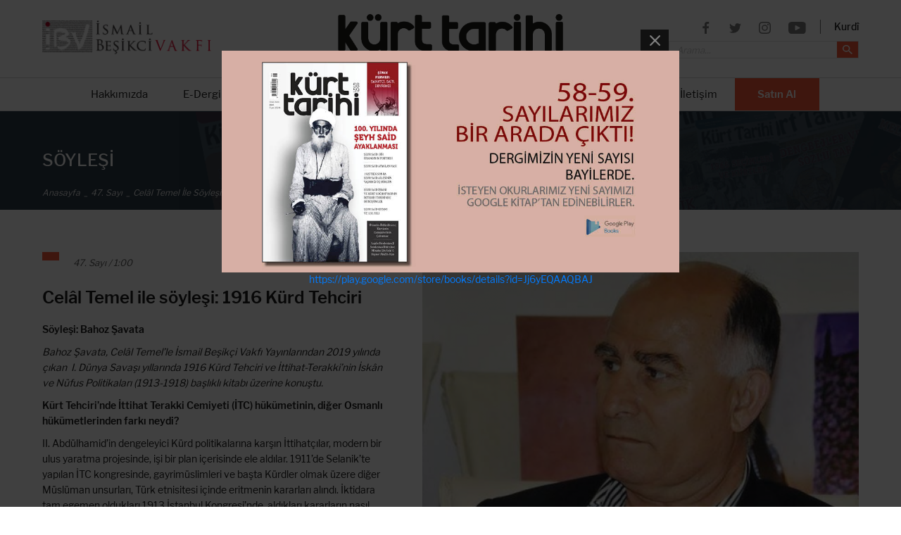

--- FILE ---
content_type: text/html; charset=UTF-8
request_url: https://kurttarihidergisi.com/blog/cell-temel-ile-soylesi-1916-kurd-tehciri
body_size: 3993
content:
<!doctype html>
<html lang="tr">

<head>
    <meta charset="utf-8" />
    <meta http-equiv="X-UA-Compatible" content="IE=edge" />
    <meta name="viewport" content="width=device-width, initial-scale=1, shrink-to-fit=no" />
    <title>Celâl Temel İle Söyleşi̇: 1916 Kürd Tehci̇ri̇ &bull; Söyleşi̇</title><title></title>
<meta name="keywords" content="kürt tarihi, dergi, kürt tarihi dergisi, ibc, ibv dergi" />
<meta name="description" content="Söyleşi: Bahoz Şavata
Bahoz Şavata, Celâl Temel’le İsmail Beşikçi Vakfı Yayınlarından 2019 yılında çıkan  I. Dünya Savaşı ..." />
<meta name="twitter:card" content="summary" />
<meta name="twitter:site" content="@kurttarihi" />
<meta name="twitter:creator" content="@kurttarihi" />
<meta property="og:title" content=""><meta property="og:description" content="Söyleşi: Bahoz Şavata
Bahoz Şavata, Celâl Temel’le İsmail Beşikçi Vakfı Yayınlarından 2019 yılında çıkan  I. Dünya Savaşı ..."><meta property="og:url" content="http://kurttarihidergisi.com/blog/cell-temel-ile-soylesi-1916-kurd-tehciri"><meta property="og:image" content="http://kurttarihidergisi.com/files/blog/img/kt-47-celal-temel.png"><link rel="shortcut icon" type="image/x-icon" href="/images/favicon/favicon.ico" />
<link rel="icon" type="image/x-icon" href="/images/favicon/favicon.ico" />
<link rel="apple-touch-icon" sizes="57x57" href="/images/apple-icon-57x57.png" />
<link rel="icon" type="image/png" sizes="32x32" href="/images/favicon/favicon-32x32.png" />
<link rel="icon" type="image/png" sizes="192x192" href="/images/favicon/android-icon-192x192.png" />
<link rel="manifest" href="/images/favicon/manifest.json" />
<meta name="msapplication-TileColor" content="#ffffff" />
<meta name="msapplication-TileImage" content="/images/favicon/ms-icon-70x70.png" />
<meta name="theme-color" content="#ffffff" />    <style type="text/css">
        .loading {
            position: fixed;
            width: 100%;
            height: 100%;
            top: 0;
            left: 0;
            z-index: 100000;
            background: url(/images/elements/loading.gif) #fff no-repeat center;
        }
    </style>
</head>

<body class="t-blog noscroll" sayfa="blog" altsayfa="cell-temel-ile-soylesi-1916-kurd-tehciri" url="/blog/cell-temel-ile-soylesi-1916-kurd-tehciri">
    <div class="loading"></div>

    <div class="bildirim">
        <div class="baslik"></div>
        <div class="aciklama"></div>
        <div class="kapat"></div>
    </div>

    <div class="container-fluid">
        <div class="row">
            <div class="govde">
                <div class="header">
                    <div class="logo">
                        <a href="/">
                            <img src="/images/logo.png?v=3" alt="Kürt Tarihi Dergisi" class="img-max" />
                            <span>Kürt Tarihi Dergisi</span>
                        </a>
                    </div>
                    <div class="sol">
                        <a href="https://ismailbesikcivakfi.org/" rel="external"><img src="/images/ibvlogo.png?v=3" alt="IBV" class="img-max"></a>
                    </div>
                    <div class="sag">
                        <div class="sosyal">
                            <ul>
                                                                    <li>
                                        <a href="https://www.facebook.com/kurttarihidergisi" rel="external"><img src="/images/svg/facebook.svg" alt="Facebook"></a>
                                    </li>
                                                                                                    <li>
                                        <a href="https://twitter.com/kurttarihi" rel="external"><img src="/images/svg/twitter.svg" alt="Twitter"></a>
                                    </li>
                                                                                                    <li>
                                        <a href="https://www.instagram.com/kurttarihi" rel="external"><img src="/images/svg/instagram.svg" alt="Instagram"></a>
                                    </li>
                                                                                                    <li>
                                        <a href="https://www.youtube.com/user/ismailbesikcivakfi" rel="external"><img src="/images/svg/youtube.svg" alt="Youtube"></a>
                                    </li>
                                                                <li><a href="/malper">Kurdî</a></li>
                            </ul>
                        </div>
                        <div class="arama" data="/arama">
                            <input type="search" placeholder="Arama..." />
                            <div class="buton"></div>
                        </div>
                    </div>
                </div>
            </div>
        </div>
    </div>

    <div class="container-fluid menuler">
        <div class="row">
            <div class="govde">    <div class="menutoggle">MENÜ</div>
    <ul class="menu tr">
                    <li class="">
                <a href="/hakkimizda">Hakkımızda</a>
            </li>
                    <li class="">
                <a href="/e-dergi">E-Dergi</a>
            </li>
                    <li class="">
                <a href="/tum-sayilarimiz">Tüm Sayılarımız</a>
            </li>
                    <li class="">
                <a href="/abonelik">Abonelik</a>
            </li>
                    <li class="">
                <a href="/satis-noktalarimiz">Satış Noktalarımız</a>
            </li>
                    <li class="">
                <a href="/kurt-tarihi-tv">Kürt Tarihi TV</a>
            </li>
                    <li class="">
                <a href="/iletisim">İletişim</a>
            </li>
                <li class="satinal">
            <a href="/abonelik">Satın Al</a>
        </li>
    </ul>
</div>
        </div>
    </div>

    <div class="container-fluid">
        <div class="row">
            <div class="banner">
    <div class="govde">
        <h1>SÖYLEŞİ</h1>
        <ul>
    <li><a href="/anasayfa">Anasayfa</a></li><li><a href="/tum-sayilarimiz/sayi47">47. Sayı</a></li><li>Celâl Temel İle Söyleşi̇: 1916 Kürd Tehci̇ri̇</li>
</ul>    </div>
</div>
<div class="default govde">
    <div class="icerik">
        <div class="bilgi">
            <span class="yazar"></span>
                            <span class="tarih">47. Sayı / 1:00</span>
                    </div>
                    <img src="/t/?src=%2Ffiles%2Fblog%2Fimg%2Fkt-47-celal-temel.png&amp;w=620&amp;zc=1" alt="Celâl Temel ile söyleşi: 1916 Kürd Tehciri" class="kapak">
                <h2 class="yazibaslik">Celâl Temel ile söyleşi: 1916 Kürd Tehciri</h2>
        <p><strong>Söyleşi: Bahoz Şavata</strong></p>
<p><span style="color:null"><em>Bahoz Şavata, Celâl Temel’le İsmail Beşikçi Vakfı Yayınlarından 2019 yılında çıkan&nbsp; I. Dünya Savaşı yıllarında 1916 Kürd Tehciri&nbsp;</em></span><span style="color:null"><em>ve İttihat-Terakki’nin İskân&nbsp; ve Nüfus Politikaları (1913-1918) başlıklı kitabı üzerine konuştu.</em></span></p>
<p><strong>Kürt Tehciri’nde İttihat Terakki Cemiyeti (İTC) hükümetinin, diğer Osmanlı hükümetlerinden farkı neydi?</strong></p>
<p>II. Abdülhamid’in dengeleyici Kürd politikalarına karşın İttihatçılar, modern bir ulus yaratma projesinde, işi bir plan içerisinde ele aldılar. 1911’de Selanik’te yapılan İTC kongresinde, gayrimüslimleri ve başta Kürdler olmak üzere diğer Müslüman unsurları, Türk etnisitesi içinde eritmenin kararları alındı. İktidara tam egemen oldukları 1913 İstanbul Kongresi’nde, aldıkları kararların nasıl uygulanacağını tartışıp planladılar. Rumların Anadolu dışına çıkarılması, 1915 Ermeni Tehciri ve 1916 Kürd Tehciri, bu karar ve planlar çerçevesinde gerçekleştirildi.</p>
<p>1916 Tehciri, İttihatçıların, Kürdleri yok sayma, yok etme politikaları çerçevesinde attığı büyük bir adımdır. Cumhuriyet döneminde, Kemalistlerin uyguladığı Kürd politikaları, tamamıyla İttihatçıların bu politikalarının devamıdır.</p>
<p><strong>Kürtlerde halifeye ve İslamiyet’e bağlılığın Osmanlı-Rus ve Osmanlı-Ermeni savaş ve çatışmalarında ne gibi sosyal sonuçları oldu? &nbsp; &nbsp; &nbsp;</strong></p>
<p>Şüphesiz, tarihsel süreç içerisinde, Kürdleri Osmanlı’ya, Türk etnik yapısına bağlı tutan en büyük etken, iki halkın aynı dine sahip olması, İslam ümmetine mensup olma anlayışıydı. 14 Kasım 1914 günü düzenlenen bir törende, Sultan Reşad, İslam Halifesi sıfatıyla “Cihad-ı Ekber (Büyük Cihat)” çağrısı yaptı. Sultan Reşad’ın yaptığı Cihad-ı Ekber çağrısının, birinci derecede muhatabı, imparatorluk sınırları içindeki Kürdler ve Araplar gibi Müslüman halklardı. İmparatorluk sınırları dışındaki Hindistan, Afganistan, Kuzey Afrika ve Kafkasya Müslümanlarından da destek isteniyordu. Ancak umulan destek alınamadı. Arapların da savaşın ilk yıllarında imparatorlukla yollarını ayırmasıyla, bu çağrının tek muhatabı olarak Kürdler kaldı. Osmanlı ve Rus kuvvetleri büyük oranda Kafkas Cephesi’nde karşı karşıya gelirken üzerinde savaş süren coğrafyanın iki halkı Kürdler ve Ermeniler, büyük oranda farklı din etkisiyle iki ayrı cephede yer aldılar. Kürdlerin Osmanlı Cephesi’nin, Ermenilerin Rus Cephesi’nin en ön saflarında yer almaları, daha sonra iki halka da pahalıya mal olacaktır. 1918 yılında kısa bir süre meydana gelen Osmanlı-Ermeni çatışmalarında da Kürd aşiretlerinin bir kısmı yine birinci derecede din etkeniyle, Osmanlı’nın yanında yer aldı.</p>
<p>Şu bir gerçektir ki, Kürdler Türklerle farklı, Ermenilerle ve Batılılarla aynı dine mensup olsaydı, Geç Osmanlı Dönemi’nde tarih farklı yazılacaktı.</p>
<p><br />
&nbsp;</p>                    <p><br><a href="/abonelik" class="link">Devamı Kürt Tarihi Dergisi'nin 47. Sayısında</a></p>
                <ul class="paylas">
            <li>Bu içeriği paylaşmak ister misiniz?</li>
            <li>
                <a rel="external" href="http://www.facebook.com/share.php?u=http://kurttarihidergisi.com/blog/cell-temel-ile-soylesi-1916-kurd-tehciri" class="facebook"></a>
            </li>
            <li>
                <a rel="external" href="http://twitter.com/share?text=Celâl Temel ile söyleşi: 1916 Kürd Tehciri&amp;url=http://kurttarihidergisi.com/blog/cell-temel-ile-soylesi-1916-kurd-tehciri" class="twitter"></a>
            </li>
            <li>
                <a rel="external" href="http://plus.google.com/share?url=http://kurttarihidergisi.com/blog/cell-temel-ile-soylesi-1916-kurd-tehciri" class="googleplus"></a>
            </li>
        </ul>
    </div>
</div>        </div>
    </div>

    <div class="container-fluid footer">
        <div class="row">
            <div class="govde">
                <div class="item">
                    <a href="https://ismailbesikcivakfi.org/" rel="external"><img src="/images/ibv.png" alt="IBV" class="img-max"></a>
                    <a href="/iletisim">İLETİŞİM</a>
                    <ul>
                                                    <li>
                                <a href="https://www.facebook.com/kurttarihidergisi" rel="external"><img src="/images/svg/facebook2.svg" alt="Facebook"></a>
                            </li>
                                                                            <li>
                                <a href="https://twitter.com/kurttarihi" rel="external"><img src="/images/svg/twitter2.svg" alt="Twitter"></a>
                            </li>
                                                                            <li>
                                <a href="https://www.instagram.com/kurttarihi" rel="external"><img src="/images/svg/instagram2.svg" alt="Instagram"></a>
                            </li>
                                                                            <li>
                                <a href="https://www.youtube.com/user/ismailbesikcivakfi" rel="external"><img src="/images/svg/youtube2.svg" alt="Youtube"></a>
                            </li>
                                            </ul>
                    <p>Kürt Tarihi Dergisi Copyright © 2020</p>
                </div>
                <div class="item">
                    <div class="destekci">
                        <a href="https://www.palmecenter.se/eng/" rel="external"><img src="/images/olof-palme.png" alt="Olof Palme" class="img-max"></a>
                        <p>Kürt Tarih Dergisi’nin dijitalize edilmesi Olof Palme International Center tarafından desteklenmektedir.</p>
                    </div>
                </div>
                <div class="item">
                    <div class="destekci">
                        <a href="https://www.haklaradestek.org/" rel="external"><img src="/images/halklara-destek.png" alt="Halklara Destek" class="img-max"></a>
                        <p>“Bu web site Haklara Destek Programı kapsamında Avrupa Birliği desteği ile hazırlanmıştır. İçeriğin sorumluluğu tamamıyla İsmail Beşikci Vakfı’na aittir ve Avrupa Birliği’nin ve/veya Haklara Destek Programı’nın görüşlerini yansıtmamaktadır.”</p>
                    </div>
                </div>
            </div>
        </div>
    </div>

                <div class="modal" id="popupModal" style="display: block">
            <div class="modalgovde">
                <span class="kapat modalKapat"></span>
                <div class="resimgovde">
                    <p><img alt="" src="https://play.google.com/store/books/details?id=Jj6yEQAAQBAJ" /><img alt="" src="/files/upload/images/MALPER.jpg" style="height:485px; width:1000px" /></p>
<p><a href="https://play.google.com/store/books/details?id=Jj6yEQAAQBAJ">https://play.google.com/store/books/details?id=Jj6yEQAAQBAJ</a></p>
<p>&nbsp;</p>                </div>
            </div>
        </div>
            
    <link rel="canonical" href="http://kurttarihidergisi.com/" />
    <link rel="stylesheet" href="/cache/1640264037.css" />

    <script type="text/javascript" src="/cache/1640264037.js"></script>

    

<script async src="https://www.googletagmanager.com/gtag/js?id=G-54R2CH8PV5"></script>
<script>
    window.dataLayer = window.dataLayer || [];
    function gtag() {
        dataLayer.push(arguments);
    }
    gtag('js', new Date());
    gtag('config', 'G-54R2CH8PV5');
</script></body>
<!-- Carbon CMS: 0,015201807022095 seconds -->

</html>

--- FILE ---
content_type: image/svg+xml
request_url: https://kurttarihidergisi.com/images/svg/twitter.svg
body_size: 169
content:
<svg id="Symbol_12_4" data-name="Symbol 12 – 4" xmlns="http://www.w3.org/2000/svg" width="17.02" height="17.02" viewBox="0 0 17.02 17.02">
  <rect id="Rectangle_393" data-name="Rectangle 393" width="17.02" height="17.02" transform="translate(0 0)" fill="none"/>
  <path id="Path_2" data-name="Path 2" d="M43.39,15.8a9.84,9.84,0,0,0,9.928-9.928V5.4a7.686,7.686,0,0,0,1.7-1.8,7.849,7.849,0,0,1-1.986.567,3.679,3.679,0,0,0,1.513-1.891,8.673,8.673,0,0,1-2.175.851A3.377,3.377,0,0,0,49.819,2a3.552,3.552,0,0,0-3.5,3.5,1.843,1.843,0,0,0,.095.756,9.776,9.776,0,0,1-7.186-3.688,3.621,3.621,0,0,0-.473,1.8A3.757,3.757,0,0,0,40.269,7.3a3.188,3.188,0,0,1-1.607-.473h0a3.456,3.456,0,0,0,2.837,3.4,2.915,2.915,0,0,1-.946.095,1.609,1.609,0,0,1-.662-.095A3.582,3.582,0,0,0,43.2,12.685,7.139,7.139,0,0,1,38.851,14.2,2.618,2.618,0,0,1,38,14.1a8.925,8.925,0,0,0,5.39,1.7" transform="translate(-38 0.127)" fill="#7c7c7c" fill-rule="evenodd"/>
</svg>


--- FILE ---
content_type: image/svg+xml
request_url: https://kurttarihidergisi.com/images/svg/instagram.svg
body_size: 277
content:
<svg id="Symbol_13_4" data-name="Symbol 13 – 4" xmlns="http://www.w3.org/2000/svg" width="17.02" height="17.02" viewBox="0 0 17.02 17.02">
  <path id="Path_3" data-name="Path 3" d="M8.51,1.513a26.093,26.093,0,0,1,3.4.095,4.386,4.386,0,0,1,1.607.284A3.321,3.321,0,0,1,15.129,3.5a4.386,4.386,0,0,1,.284,1.607c0,.851.095,1.135.095,3.4a26.093,26.093,0,0,1-.095,3.4,4.386,4.386,0,0,1-.284,1.607,3.321,3.321,0,0,1-1.607,1.607,4.386,4.386,0,0,1-1.607.284c-.851,0-1.135.095-3.4.095a26.093,26.093,0,0,1-3.4-.095A4.386,4.386,0,0,1,3.5,15.129a3.321,3.321,0,0,1-1.607-1.607,4.386,4.386,0,0,1-.284-1.607c0-.851-.095-1.135-.095-3.4a26.093,26.093,0,0,1,.095-3.4A4.386,4.386,0,0,1,1.891,3.5a3.4,3.4,0,0,1,.662-.946A1.6,1.6,0,0,1,3.5,1.891a4.386,4.386,0,0,1,1.607-.284,26.093,26.093,0,0,1,3.4-.095M8.51,0a27.938,27.938,0,0,0-3.5.095,5.837,5.837,0,0,0-2.08.378,3.7,3.7,0,0,0-1.513.946A3.7,3.7,0,0,0,.473,2.931a4.308,4.308,0,0,0-.378,2.08A27.938,27.938,0,0,0,0,8.51a27.938,27.938,0,0,0,.095,3.5,5.837,5.837,0,0,0,.378,2.08A3.7,3.7,0,0,0,1.418,15.6a3.7,3.7,0,0,0,1.513.946,5.837,5.837,0,0,0,2.08.378,27.938,27.938,0,0,0,3.5.095,27.938,27.938,0,0,0,3.5-.095,5.837,5.837,0,0,0,2.08-.378,3.967,3.967,0,0,0,2.458-2.458,5.837,5.837,0,0,0,.378-2.08c0-.946.095-1.229.095-3.5a27.938,27.938,0,0,0-.095-3.5,5.837,5.837,0,0,0-.378-2.08A3.7,3.7,0,0,0,15.6,1.418,3.7,3.7,0,0,0,14.089.473a5.837,5.837,0,0,0-2.08-.378A27.938,27.938,0,0,0,8.51,0m0,4.16A4.279,4.279,0,0,0,4.16,8.51,4.349,4.349,0,1,0,8.51,4.16m0,7.186A2.786,2.786,0,0,1,5.673,8.51,2.786,2.786,0,0,1,8.51,5.673,2.786,2.786,0,0,1,11.346,8.51,2.786,2.786,0,0,1,8.51,11.346m4.539-8.415a1.04,1.04,0,1,0,1.04,1.04,1.049,1.049,0,0,0-1.04-1.04" transform="translate(0 0)" fill="#7c7c7c" fill-rule="evenodd"/>
</svg>


--- FILE ---
content_type: image/svg+xml
request_url: https://kurttarihidergisi.com/images/svg/facebook.svg
body_size: 43
content:
<svg id="Symbol_11_4" data-name="Symbol 11 – 4" xmlns="http://www.w3.org/2000/svg" width="17.02" height="17.021" viewBox="0 0 17.02 17.021">
  <rect id="Rectangle_392" data-name="Rectangle 392" width="17.02" height="17.02" transform="translate(0 0)" fill="none"/>
  <path id="Path_1" data-name="Path 1" d="M85.768,17.02V9.266h2.648l.378-3.026H85.768V4.349c0-.851.284-1.513,1.513-1.513h1.607V.095C88.51.095,87.564,0,86.524,0a3.65,3.65,0,0,0-3.877,3.971V6.241H80V9.266h2.648V17.02Z" transform="translate(-75.745 0.001)" fill="#7c7c7c" fill-rule="evenodd"/>
</svg>


--- FILE ---
content_type: image/svg+xml
request_url: https://kurttarihidergisi.com/images/svg/instagram2.svg
body_size: 274
content:
<svg id="Symbol_13_4" data-name="Symbol 13 – 4" xmlns="http://www.w3.org/2000/svg" width="20.481" height="20.481" viewBox="0 0 20.481 20.481">
  <path id="Path_3" data-name="Path 3" d="M10.241,1.821a31.4,31.4,0,0,1,4.1.114,5.278,5.278,0,0,1,1.934.341A4,4,0,0,1,18.206,4.21a5.278,5.278,0,0,1,.341,1.934c0,1.024.114,1.365.114,4.1a31.4,31.4,0,0,1-.114,4.1,5.278,5.278,0,0,1-.341,1.934,4,4,0,0,1-1.934,1.934,5.278,5.278,0,0,1-1.934.341c-1.024,0-1.365.114-4.1.114a31.4,31.4,0,0,1-4.1-.114,5.278,5.278,0,0,1-1.934-.341,4,4,0,0,1-1.934-1.934,5.278,5.278,0,0,1-.341-1.934c0-1.024-.114-1.365-.114-4.1a31.4,31.4,0,0,1,.114-4.1A5.278,5.278,0,0,1,2.276,4.21a4.087,4.087,0,0,1,.8-1.138,1.924,1.924,0,0,1,1.138-.8,5.278,5.278,0,0,1,1.934-.341,31.4,31.4,0,0,1,4.1-.114m0-1.821a33.62,33.62,0,0,0-4.21.114,7.025,7.025,0,0,0-2.5.455A4.454,4.454,0,0,0,1.707,1.707,4.454,4.454,0,0,0,.569,3.527a5.184,5.184,0,0,0-.455,2.5A33.62,33.62,0,0,0,0,10.241a33.62,33.62,0,0,0,.114,4.21,7.025,7.025,0,0,0,.455,2.5,4.454,4.454,0,0,0,1.138,1.821,4.454,4.454,0,0,0,1.821,1.138,7.025,7.025,0,0,0,2.5.455,33.62,33.62,0,0,0,4.21.114,33.62,33.62,0,0,0,4.21-.114,7.025,7.025,0,0,0,2.5-.455,4.774,4.774,0,0,0,2.958-2.958,7.024,7.024,0,0,0,.455-2.5c0-1.138.114-1.479.114-4.21a33.62,33.62,0,0,0-.114-4.21,7.025,7.025,0,0,0-.455-2.5,4.454,4.454,0,0,0-1.138-1.821A4.454,4.454,0,0,0,16.954.569a7.025,7.025,0,0,0-2.5-.455A33.62,33.62,0,0,0,10.241,0m0,5.007a5.15,5.15,0,0,0-5.234,5.234,5.234,5.234,0,1,0,5.234-5.234m0,8.648a3.353,3.353,0,0,1-3.414-3.414,3.353,3.353,0,0,1,3.414-3.414,3.353,3.353,0,0,1,3.414,3.414,3.353,3.353,0,0,1-3.414,3.414M15.7,3.527a1.252,1.252,0,1,0,1.252,1.252A1.263,1.263,0,0,0,15.7,3.527" transform="translate(0 0)" fill="#fff" fill-rule="evenodd"/>
</svg>


--- FILE ---
content_type: image/svg+xml
request_url: https://kurttarihidergisi.com/images/svg/youtube.svg
body_size: 31
content:
<svg id="youtube" xmlns="http://www.w3.org/2000/svg" width="25.117" height="17.676" viewBox="0 0 25.117 17.676">
  <path id="XMLID_823_" d="M24.138,47.434c-.907-1.078-2.581-1.517-5.777-1.517H6.756c-3.27,0-4.972.468-5.875,1.615C0,48.651,0,50.3,0,52.581v4.348c0,4.42,1.045,6.664,6.756,6.664h11.6c2.772,0,4.308-.388,5.3-1.339,1.019-.975,1.454-2.568,1.454-5.325V52.581C25.117,50.175,25.049,48.517,24.138,47.434Zm-8.013,7.921-5.27,2.754a.81.81,0,0,1-1.186-.718V51.9a.81.81,0,0,1,1.184-.719l5.27,2.736a.81.81,0,0,1,0,1.437Z" transform="translate(0 -45.917)" fill="#7c7c7c"/>
</svg>


--- FILE ---
content_type: image/svg+xml
request_url: https://kurttarihidergisi.com/images/svg/facebook2.svg
body_size: 4
content:
<svg id="Symbol_11_4" data-name="Symbol 11 – 4" xmlns="http://www.w3.org/2000/svg" width="24.504" height="24.505" viewBox="0 0 24.504 24.505">
  <rect id="Rectangle_392" data-name="Rectangle 392" width="24.504" height="24.504" transform="translate(0 0)" fill="none"/>
  <path id="Path_1" data-name="Path 1" d="M88.3,24.5V13.341h3.812l.545-4.356H88.3V6.262c0-1.225.408-2.178,2.178-2.178H92.8V.136c-.545,0-1.906-.136-3.4-.136-3.267,0-5.581,2.042-5.581,5.718V8.985H80v4.356h3.812V24.5Z" transform="translate(-75.745 0.001)" fill="#fff" fill-rule="evenodd"/>
</svg>


--- FILE ---
content_type: image/svg+xml
request_url: https://kurttarihidergisi.com/images/svg/youtube2.svg
body_size: 36
content:
<svg id="youtube" xmlns="http://www.w3.org/2000/svg" width="29.211" height="20.557" viewBox="0 0 29.211 20.557">
  <path id="XMLID_823_" d="M28.072,47.682c-1.054-1.253-3-1.765-6.719-1.765H7.857c-3.8,0-5.783.544-6.833,1.879C0,49.1,0,51.014,0,53.667v5.057c0,5.14,1.215,7.75,7.857,7.75h13.5c3.224,0,5.011-.451,6.166-1.557,1.185-1.134,1.691-2.986,1.691-6.193V53.667C29.211,50.869,29.131,48.941,28.072,47.682Zm-9.319,9.212-6.128,3.2a.942.942,0,0,1-1.379-.835V52.876a.942.942,0,0,1,1.377-.836l6.128,3.182a.942.942,0,0,1,0,1.671Z" transform="translate(0 -45.917)" fill="#fff"/>
</svg>


--- FILE ---
content_type: image/svg+xml
request_url: https://kurttarihidergisi.com/images/svg/twitter2.svg
body_size: 151
content:
<svg id="Symbol_12_4" data-name="Symbol 12 – 4" xmlns="http://www.w3.org/2000/svg" width="22.506" height="22.506" viewBox="0 0 22.506 22.506">
  <rect id="Rectangle_393" data-name="Rectangle 393" width="22.506" height="22.506" transform="translate(0 0)" fill="none"/>
  <path id="Path_2" data-name="Path 2" d="M44.772,19.347A12.364,12.364,0,0,0,57.248,6.871V6.277A9.658,9.658,0,0,0,59.386,4.02a9.863,9.863,0,0,1-2.5.713,4.623,4.623,0,0,0,1.9-2.376,10.9,10.9,0,0,1-2.733,1.069A4.243,4.243,0,0,0,52.852,2a4.464,4.464,0,0,0-4.4,4.4,2.316,2.316,0,0,0,.119.951,12.284,12.284,0,0,1-9.03-4.634,4.55,4.55,0,0,0-.594,2.257,4.721,4.721,0,0,0,1.9,3.683,4.005,4.005,0,0,1-2.02-.594h0A4.342,4.342,0,0,0,42.4,12.337a3.663,3.663,0,0,1-1.188.119,2.022,2.022,0,0,1-.832-.119,4.5,4.5,0,0,0,4.158,3.089,8.971,8.971,0,0,1-5.465,1.9A3.289,3.289,0,0,1,38,17.208a11.215,11.215,0,0,0,6.772,2.139" transform="translate(-38 0.127)" fill="#fff" fill-rule="evenodd"/>
</svg>


--- FILE ---
content_type: image/svg+xml
request_url: https://kurttarihidergisi.com/images/svg/googleplus2.svg
body_size: -14
content:
<svg xmlns="http://www.w3.org/2000/svg" width="24" height="14" viewBox="0 0 24 14">
  <path id="iconmonstr-google-plus-1" d="M7,11v2.4h3.97A3.781,3.781,0,0,1,7,16.42,4.421,4.421,0,0,1,7,7.58,3.939,3.939,0,0,1,9.79,8.66l1.9-1.83A6.71,6.71,0,0,0,7,5,7,7,0,0,0,7,19a6.458,6.458,0,0,0,6.721-6.84A6.432,6.432,0,0,0,13.61,11H7Zm0,0,17,2H21v3H19V13H16V11h3V8h2v3h3v2Z" transform="translate(0 -5)" fill="#fff" fill-rule="evenodd"/>
</svg>


--- FILE ---
content_type: image/svg+xml
request_url: https://kurttarihidergisi.com/images/svg/ara.svg
body_size: -52
content:
<svg xmlns="http://www.w3.org/2000/svg" width="18.68" height="18.655" viewBox="0 0 18.68 18.655">
  <path id="ic_zoom_in_24px" d="M16.351,14.733h-.844l-.3-.288a6.955,6.955,0,1,0-.748.747l.288.3v.843l5.34,5.322,1.591-1.589Zm-6.408,0a4.8,4.8,0,1,1,4.806-4.8A4.8,4.8,0,0,1,9.942,14.733Zm-2.67-4.266v0Z" transform="translate(-3 -3)" fill="#fff"/>
</svg>
